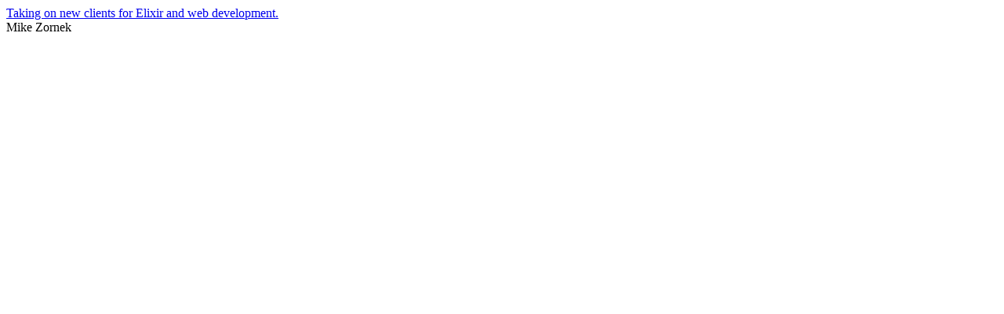

--- FILE ---
content_type: text/html; charset=utf-8
request_url: https://mikezornek.com/posts/
body_size: 5611
content:
<!doctype html>
<html
  lang="en-us"
  dir="ltr"
>
  <head>
    <meta charset="utf-8">
<meta name="viewport" content="width=device-width">
<title>
  
    Blog • Mike Zornek
  

</title>


  <meta name="description" content="Personal website of Mike Zornek, a developer and teacher from the suburbs of Philadelphia.">



  <meta name="fediverse:creator" content="@zorn@jawns.club">



  <meta name="twitter:card" content="summary">
  <meta name="twitter:title" content="Blog">
  <meta name="twitter:description" content="Personal website of Mike Zornek, a developer and teacher from the suburbs of Philadelphia.">



  <meta name="author" content="Mike Zornek">


<link rel="alternate" type="application/rss+xml" href="/posts/index.xml" title="Mike Zornek">


<script
  defer
  data-domain="mikezornek.com"
  src="https://plausible.io/js/script.file-downloads.outbound-links.js"
></script>
<script>
  window.plausible =
    window.plausible ||
    function () {
      (window.plausible.q = window.plausible.q || []).push(arguments);
    };
</script>

<link rel="apple-touch-icon" sizes="180x180" href="/apple-touch-icon.png">
<link rel="icon" type="image/png" sizes="32x32" href="/favicon-32x32.png">
<link rel="icon" type="image/png" sizes="16x16" href="/favicon-16x16.png">
<link rel="manifest" href="/site.webmanifest">





  
    
    
      
        
          <link
            rel="stylesheet"
            href="/css/main.35ccb93e691e411a2e16bcbebd7dd93b9002d57fe65a0fffc28cb76f8224f1cd.css"
            integrity="sha256-Ncy5PmkeQRouFry&#43;vX3ZO5AC1X/mWg//woy3b4Ik8c0="
            crossorigin="anonymous"
          >
        
      
    
  




<link
  rel="preload"
  href="/fonts/ubuntu-v20-latin-700.woff2"
  as="font"
  type="font/woff2"
  fetchpriority="high"
  crossorigin
>
<link
  rel="preload"
  href="/fonts/ubuntu-v20-latin-regular.woff2"
  as="font"
  type="font/woff2"
  fetchpriority="high"
  crossorigin
>
<link
  rel="preload"
  href="/images/dark-mosaic.png"
  as="image"
  fetchpriority="high"
  type="image/png"
>


      <script
        src="/js/main.f2979a93a325fecf9605263bd141398a311c8e23388ed7dcff74f92f7e632866.js"
        integrity="sha256-8peak6Ml/s&#43;WBSY70UE5ijEcjiM4jtfc/3T5L35jKGY="
        crossorigin="anonymous"
      ></script>


  </head>
  <body>
    
  <div class="bg-black text-white">
    <div class="mx-auto max-w-screen-md text-center py-2 px-4">
      <a href="/elixir-consulting/" class="text-white underline">
        Taking on new clients for Elixir and web development.
      </a>
    </div>
  </div>



<header>
  
  <div class="bg-purple-600 bg-[url(/images/dark-mosaic.png)]">
    
    <div
      class="mx-auto max-w-screen-md px-4 text-white text-shadow-lg/30 md:px-0"
    >
      <div
        class="flex flex-col-reverse gap-2 md:flex md:flex-row md:items-start md:justify-between"
      >
        <div
          class="w pt-2 pb-6 font-[Ubuntu] text-4xl font-bold md:py-6 md:text-6xl"
        >
          Mike Zornek
        </div>
        <div class="py-3">
          <div class="flex items-center gap-4">
  <a
    title="YouTube"
    class="size-8 pt-1.5"
    href="https://www.youtube.com/@MikeZornek"
  >
    <svg xmlns="http://www.w3.org/2000/svg" viewBox="0 0 576 512" fill="white">
  
  <path
    d="M549.7 124.1c-6.3-23.7-24.8-42.3-48.3-48.6C458.8 64 288 64 288 64S117.2 64 74.6 75.5c-23.5 6.3-42 24.9-48.3 48.6-11.4 42.9-11.4 132.3-11.4 132.3s0 89.4 11.4 132.3c6.3 23.7 24.8 41.5 48.3 47.8C117.2 448 288 448 288 448s170.8 0 213.4-11.5c23.5-6.3 42-24.2 48.3-47.8 11.4-42.9 11.4-132.3 11.4-132.3s0-89.4-11.4-132.3zm-317.5 213.5V175.2l142.7 81.2-142.7 81.2z"
  />
</svg>

  </a>

  <a title="GitHub" class="size-6 pt-1" href="https://github.com/zorn">
    <svg xmlns="http://www.w3.org/2000/svg" viewBox="0 0 496 512" fill="white">
  <path
    d="M165.9 397.4c0 2-2.3 3.6-5.2 3.6-3.3 .3-5.6-1.3-5.6-3.6 0-2 2.3-3.6 5.2-3.6 3-.3 5.6 1.3 5.6 3.6zm-31.1-4.5c-.7 2 1.3 4.3 4.3 4.9 2.6 1 5.6 0 6.2-2s-1.3-4.3-4.3-5.2c-2.6-.7-5.5 .3-6.2 2.3zm44.2-1.7c-2.9 .7-4.9 2.6-4.6 4.9 .3 2 2.9 3.3 5.9 2.6 2.9-.7 4.9-2.6 4.6-4.6-.3-1.9-3-3.2-5.9-2.9zM244.8 8C106.1 8 0 113.3 0 252c0 110.9 69.8 205.8 169.5 239.2 12.8 2.3 17.3-5.6 17.3-12.1 0-6.2-.3-40.4-.3-61.4 0 0-70 15-84.7-29.8 0 0-11.4-29.1-27.8-36.6 0 0-22.9-15.7 1.6-15.4 0 0 24.9 2 38.6 25.8 21.9 38.6 58.6 27.5 72.9 20.9 2.3-16 8.8-27.1 16-33.7-55.9-6.2-112.3-14.3-112.3-110.5 0-27.5 7.6-41.3 23.6-58.9-2.6-6.5-11.1-33.3 2.6-67.9 20.9-6.5 69 27 69 27 20-5.6 41.5-8.5 62.8-8.5s42.8 2.9 62.8 8.5c0 0 48.1-33.6 69-27 13.7 34.7 5.2 61.4 2.6 67.9 16 17.7 25.8 31.5 25.8 58.9 0 96.5-58.9 104.2-114.8 110.5 9.2 7.9 17 22.9 17 46.4 0 33.7-.3 75.4-.3 83.6 0 6.5 4.6 14.4 17.3 12.1C428.2 457.8 496 362.9 496 252 496 113.3 383.5 8 244.8 8zM97.2 352.9c-1.3 1-1 3.3 .7 5.2 1.6 1.6 3.9 2.3 5.2 1 1.3-1 1-3.3-.7-5.2-1.6-1.6-3.9-2.3-5.2-1zm-10.8-8.1c-.7 1.3 .3 2.9 2.3 3.9 1.6 1 3.6 .7 4.3-.7 .7-1.3-.3-2.9-2.3-3.9-2-.6-3.6-.3-4.3 .7zm32.4 35.6c-1.6 1.3-1 4.3 1.3 6.2 2.3 2.3 5.2 2.6 6.5 1 1.3-1.3 .7-4.3-1.3-6.2-2.2-2.3-5.2-2.6-6.5-1zm-11.4-14.7c-1.6 1-1.6 3.6 0 5.9 1.6 2.3 4.3 3.3 5.6 2.3 1.6-1.3 1.6-3.9 0-6.2-1.4-2.3-4-3.3-5.6-2z"
  />
</svg>

  </a>

  <a title="Mastodon" class="size-6 pt-1" href="https://jawns.club/@zorn">
    <svg viewBox="0 0 74 79" fill="white" xmlns="http://www.w3.org/2000/svg">
  <path
    d="M73.7014 17.4323C72.5616 9.05152 65.1774 2.4469 56.424 1.1671C54.9472 0.950843 49.3518 0.163818 36.3901 0.163818H36.2933C23.3281 0.163818 20.5465 0.950843 19.0697 1.1671C10.56 2.41145 2.78877 8.34604 0.903306 16.826C-0.00357854 21.0022 -0.100361 25.6322 0.068112 29.8793C0.308275 35.9699 0.354874 42.0498 0.91406 48.1156C1.30064 52.1448 1.97502 56.1419 2.93215 60.0769C4.72441 67.3445 11.9795 73.3925 19.0876 75.86C26.6979 78.4332 34.8821 78.8603 42.724 77.0937C43.5866 76.8952 44.4398 76.6647 45.2833 76.4024C47.1867 75.8033 49.4199 75.1332 51.0616 73.9562C51.0841 73.9397 51.1026 73.9184 51.1156 73.8938C51.1286 73.8693 51.1359 73.8421 51.1368 73.8144V67.9366C51.1364 67.9107 51.1302 67.8852 51.1186 67.862C51.1069 67.8388 51.0902 67.8184 51.0695 67.8025C51.0489 67.7865 51.0249 67.7753 50.9994 67.7696C50.9738 67.764 50.9473 67.7641 50.9218 67.7699C45.8976 68.9569 40.7491 69.5519 35.5836 69.5425C26.694 69.5425 24.3031 65.3699 23.6184 63.6327C23.0681 62.1314 22.7186 60.5654 22.5789 58.9744C22.5775 58.9477 22.5825 58.921 22.5934 58.8965C22.6043 58.8721 22.621 58.8505 22.6419 58.8336C22.6629 58.8167 22.6876 58.8049 22.714 58.7992C22.7404 58.7934 22.7678 58.794 22.794 58.8007C27.7345 59.9796 32.799 60.5746 37.8813 60.5733C39.1036 60.5733 40.3223 60.5733 41.5447 60.5414C46.6562 60.3996 52.0437 60.1408 57.0728 59.1694C57.1983 59.1446 57.3237 59.1233 57.4313 59.0914C65.3638 57.5847 72.9128 52.8555 73.6799 40.8799C73.7086 40.4084 73.7803 35.9415 73.7803 35.4523C73.7839 33.7896 74.3216 23.6576 73.7014 17.4323ZM61.4925 47.3144H53.1514V27.107C53.1514 22.8528 51.3591 20.6832 47.7136 20.6832C43.7061 20.6832 41.6988 23.2499 41.6988 28.3194V39.3803H33.4078V28.3194C33.4078 23.2499 31.3969 20.6832 27.3894 20.6832C23.7654 20.6832 21.9552 22.8528 21.9516 27.107V47.3144H13.6176V26.4937C13.6176 22.2395 14.7157 18.8598 16.9118 16.3545C19.1772 13.8552 22.1488 12.5719 25.8373 12.5719C30.1064 12.5719 33.3325 14.1955 35.4832 17.4394L37.5587 20.8853L39.6377 17.4394C41.7884 14.1955 45.0145 12.5719 49.2765 12.5719C52.9614 12.5719 55.9329 13.8552 58.2055 16.3545C60.4017 18.8574 61.4997 22.2371 61.4997 26.4937L61.4925 47.3144Z"
    fill="inherit"
  />
</svg>

  </a>
  <a
    title="Bluesky"
    class="size-6 pt-1"
    href="https://bsky.app/profile/mikezornek.com"
  >
    <svg xmlns="http://www.w3.org/2000/svg" viewBox="0 0 512 512" fill="white">
  <path
    d="M111.8 62.2C170.2 105.9 233 194.7 256 242.4c23-47.6 85.8-136.4 144.2-180.2c42.1-31.6 110.3-56 110.3 21.8c0 15.5-8.9 130.5-14.1 149.2C478.2 298 412 314.6 353.1 304.5c102.9 17.5 129.1 75.5 72.5 133.5c-107.4 110.2-154.3-27.6-166.3-62.9l0 0c-1.7-4.9-2.6-7.8-3.3-7.8s-1.6 3-3.3 7.8l0 0c-12 35.3-59 173.1-166.3 62.9c-56.5-58-30.4-116 72.5-133.5C100 314.6 33.8 298 15.7 233.1C10.4 214.4 1.5 99.4 1.5 83.9c0-77.8 68.2-53.4 110.3-21.8z"
  />
</svg>

  </a>
  <a
    title="Create a meeting on my calendar"
    class="size-6"
    href="https://savvycal.com/zorn/chat"
  >
    <svg xmlns="http://www.w3.org/2000/svg" viewBox="0 0 448 512" fill="white">
  <path
    d="M128 0c17.7 0 32 14.3 32 32l0 32 128 0 0-32c0-17.7 14.3-32 32-32s32 14.3 32 32l0 32 48 0c26.5 0 48 21.5 48 48l0 48L0 160l0-48C0 85.5 21.5 64 48 64l48 0 0-32c0-17.7 14.3-32 32-32zM0 192l448 0 0 272c0 26.5-21.5 48-48 48L48 512c-26.5 0-48-21.5-48-48L0 192zm64 80l0 32c0 8.8 7.2 16 16 16l32 0c8.8 0 16-7.2 16-16l0-32c0-8.8-7.2-16-16-16l-32 0c-8.8 0-16 7.2-16 16zm128 0l0 32c0 8.8 7.2 16 16 16l32 0c8.8 0 16-7.2 16-16l0-32c0-8.8-7.2-16-16-16l-32 0c-8.8 0-16 7.2-16 16zm144-16c-8.8 0-16 7.2-16 16l0 32c0 8.8 7.2 16 16 16l32 0c8.8 0 16-7.2 16-16l0-32c0-8.8-7.2-16-16-16l-32 0zM64 400l0 32c0 8.8 7.2 16 16 16l32 0c8.8 0 16-7.2 16-16l0-32c0-8.8-7.2-16-16-16l-32 0c-8.8 0-16 7.2-16 16zm144-16c-8.8 0-16 7.2-16 16l0 32c0 8.8 7.2 16 16 16l32 0c8.8 0 16-7.2 16-16l0-32c0-8.8-7.2-16-16-16l-32 0zm112 16l0 32c0 8.8 7.2 16 16 16l32 0c8.8 0 16-7.2 16-16l0-32c0-8.8-7.2-16-16-16l-32 0c-8.8 0-16 7.2-16 16z"
  />
</svg>

  </a>

  <a title="Email me" class="size-6 pt-1" href="mailto:mike@mikezornek.com">
    <svg xmlns="http://www.w3.org/2000/svg" viewBox="0 0 512 512" fill="white">
  <path
    d="M48 64C21.5 64 0 85.5 0 112c0 15.1 7.1 29.3 19.2 38.4L236.8 313.6c11.4 8.5 27 8.5 38.4 0L492.8 150.4c12.1-9.1 19.2-23.3 19.2-38.4c0-26.5-21.5-48-48-48L48 64zM0 176L0 384c0 35.3 28.7 64 64 64l384 0c35.3 0 64-28.7 64-64l0-208L294.4 339.2c-22.8 17.1-54 17.1-76.8 0L0 176z"
  />
</svg>

  </a>
  <a title="Search the site" class="size-6 pt-1" href="/search">
    <svg xmlns="http://www.w3.org/2000/svg" viewBox="0 0 512 512" fill="white">
  <path
    d="M416 208c0 45.9-14.9 88.3-40 122.7L502.6 457.4c12.5 12.5 12.5 32.8 0 45.3s-32.8 12.5-45.3 0L330.7 376c-34.4 25.2-76.8 40-122.7 40C93.1 416 0 322.9 0 208S93.1 0 208 0S416 93.1 416 208zM208 352a144 144 0 1 0 0-288 144 144 0 1 0 0 288z"
  />
</svg>

  </a>
</div>

        </div>
      </div>
    </div>
  </div>

  
  <div class="mx-auto max-w-screen-md px-4 md:px-0">
    
    
      <nav>
        <div class="mb-12">
          <ol class="my-4 list-none">
            
              <li
                class="mr-4 mb-2 inline-block font-[Ubuntu] text-2xl font-bold md:mb-0 md:inline"
              >
                <a
                  class=""
                  href="/"
                >
                  Home
                </a>
              </li>
            
              <li
                class="mr-4 mb-2 inline-block font-[Ubuntu] text-2xl font-bold md:mb-0 md:inline"
              >
                <a
                  class="
                    border-b-8 pb-1 border-purple-700
                  "
                  href="/posts/"
                >
                  Blog
                </a>
              </li>
            
              <li
                class="mr-4 mb-2 inline-block font-[Ubuntu] text-2xl font-bold md:mb-0 md:inline"
              >
                <a
                  class=""
                  href="/elixir-consulting/"
                >
                  Elixir Consulting
                </a>
              </li>
            
              <li
                class="mr-4 mb-2 inline-block font-[Ubuntu] text-2xl font-bold md:mb-0 md:inline"
              >
                <a
                  class=""
                  href="/values/"
                >
                  Values
                </a>
              </li>
            
              <li
                class="mr-4 mb-2 inline-block font-[Ubuntu] text-2xl font-bold md:mb-0 md:inline"
              >
                <a
                  class=""
                  href="/follow/"
                >
                  Follow
                </a>
              </li>
            
              <li
                class="mr-4 mb-2 inline-block font-[Ubuntu] text-2xl font-bold md:mb-0 md:inline"
              >
                <a
                  class=""
                  href="/now/"
                >
                  Now
                </a>
              </li>
            
              <li
                class="mr-4 mb-2 inline-block font-[Ubuntu] text-2xl font-bold md:mb-0 md:inline"
              >
                <a
                  class=""
                  href="/contact/"
                >
                  Contact
                </a>
              </li>
            
          </ol>
        </div>
      </nav>
    
  </div>
</header>

    
  <main>
    <div class="mx-auto max-w-screen-md px-4 md:px-0">
      <div
        class="prose prose-p:leading-[1.5] prose-headings:mb-2 prose-a:text-purple-600 prose-a:visited:text-purple-900 max-w-none"
      >
        <p>
  
  1 of
  22
  
    <a href="/posts/page/2/">Next Page</a>
  
</p>



        <ol class="m-0 list-none p-0">
          
            <li class="m-0 p-0">
              <a href="https://mikezornek.com/posts/2025/10/github-copilot-and-unhonored-branch-protection/">GitHub Copilot and Unhonored Branch Protection</a>
              |
              <time datetime="2025-10-15">
                Oct 15, 2025
              </time>
            </li>
          
            <li class="m-0 p-0">
              <a href="https://mikezornek.com/posts/2025/6/becoming-an-accessibility-ally/">Becoming an Accessibility Ally: My Early Journey and Resources</a>
              |
              <time datetime="2025-06-12">
                Jun 12, 2025
              </time>
            </li>
          
            <li class="m-0 p-0">
              <a href="https://mikezornek.com/posts/2025/5/phoenix-magic-link-authentication/">A Visual Tour of Phoenix&#39;s Updated &#39;magic link&#39; Authentication Code Generator</a>
              |
              <time datetime="2025-05-27">
                May 27, 2025
              </time>
            </li>
          
            <li class="m-0 p-0">
              <a href="https://mikezornek.com/posts/2025/5/open-software-dev-coffee-talk/">Open for Software Dev Coffee Talk</a>
              |
              <time datetime="2025-05-26">
                May 26, 2025
              </time>
            </li>
          
            <li class="m-0 p-0">
              <a href="https://mikezornek.com/posts/2025/5/returning-to-self-employment/">Returning to Self-Employment</a>
              |
              <time datetime="2025-05-06">
                May 6, 2025
              </time>
            </li>
          
            <li class="m-0 p-0">
              <a href="https://mikezornek.com/posts/2025/5/ranked-vote-flick-demo/">Ranked Vote Flick Demo</a>
              |
              <time datetime="2025-05-01">
                May 1, 2025
              </time>
            </li>
          
            <li class="m-0 p-0">
              <a href="https://mikezornek.com/posts/2025/4/google-sheets-expense-budgeting/">Using Google Sheets to Catalog Expenses for Budgeting Considerations</a>
              |
              <time datetime="2025-04-19">
                Apr 19, 2025
              </time>
            </li>
          
            <li class="m-0 p-0">
              <a href="https://mikezornek.com/posts/2025/4/modern-hugo-on-render-static-site/">How to Use a Modern Version of Hugo on Render&#39;s Static Site Service</a>
              |
              <time datetime="2025-04-17">
                Apr 17, 2025
              </time>
            </li>
          
            <li class="m-0 p-0">
              <a href="https://mikezornek.com/posts/2025/4/custom-fonts-without-google/">How I Got Rid of My Google-Hosted Web Fonts</a>
              |
              <time datetime="2025-04-15">
                Apr 15, 2025
              </time>
            </li>
          
            <li class="m-0 p-0">
              <a href="https://mikezornek.com/posts/2025/4/2025-tools-audit/">2025 Tools Audit</a>
              |
              <time datetime="2025-04-03">
                Apr 3, 2025
              </time>
            </li>
          
            <li class="m-0 p-0">
              <a href="https://mikezornek.com/posts/2025/3/code-beam-america-notes/">Conference Notes: CodeBEAM America (San Francisco) 2025</a>
              |
              <time datetime="2025-03-10">
                Mar 10, 2025
              </time>
            </li>
          
            <li class="m-0 p-0">
              <a href="https://mikezornek.com/posts/2025/2/what-is-local-first-software/">What is Local-first Software?</a>
              |
              <time datetime="2025-02-03">
                Feb 3, 2025
              </time>
            </li>
          
            <li class="m-0 p-0">
              <a href="https://mikezornek.com/posts/2025/1/a-few-good-memes/">A Few Good Memes</a>
              |
              <time datetime="2025-01-29">
                Jan 29, 2025
              </time>
            </li>
          
            <li class="m-0 p-0">
              <a href="https://mikezornek.com/posts/2025/1/presenting-datetime-in-user-time-zone-phoenix-live-view/">Phoenix LiveView: Presenting DateTime in User&#39;s Time Zone</a>
              |
              <time datetime="2025-01-22">
                Jan 22, 2025
              </time>
            </li>
          
            <li class="m-0 p-0">
              <a href="https://mikezornek.com/posts/2025/1/on-asking-questions/">On Asking Multiple Questions</a>
              |
              <time datetime="2025-01-05">
                Jan 5, 2025
              </time>
            </li>
          
            <li class="m-0 p-0">
              <a href="https://mikezornek.com/posts/2024/12/best-vinyl-of-2024/">Best Vinyl of 2024</a>
              |
              <time datetime="2024-12-31">
                Dec 31, 2024
              </time>
            </li>
          
            <li class="m-0 p-0">
              <a href="https://mikezornek.com/posts/2024/12/new-gaming-pc/">New Gaming PC</a>
              |
              <time datetime="2024-12-29">
                Dec 29, 2024
              </time>
            </li>
          
            <li class="m-0 p-0">
              <a href="https://mikezornek.com/posts/2024/9/elixir-code-aesthetic/">Personal Elixir Code Aesthetics</a>
              |
              <time datetime="2024-09-29">
                Sep 29, 2024
              </time>
            </li>
          
            <li class="m-0 p-0">
              <a href="https://mikezornek.com/posts/2024/9/liveview-modules-must-end-in-live/">LiveView Modules Must End in `Live`</a>
              |
              <time datetime="2024-09-03">
                Sep 3, 2024
              </time>
            </li>
          
            <li class="m-0 p-0">
              <a href="https://mikezornek.com/posts/2024/7/june-2024-review/">June 2024 Review</a>
              |
              <time datetime="2024-07-12">
                Jul 12, 2024
              </time>
            </li>
          
        </ol>

        <p>
  
  1 of
  22
  
    <a href="/posts/page/2/">Next Page</a>
  
</p>

      </div>
    </div>
  </main>

    <footer>
  <div
    class="prose mx-auto mt-12 max-w-screen-md border-t-1 border-gray-200 text-center"
  >
    <ol class="list-none flex justify-center gap-2">
      <li><a href="/">Home</a></li>
      <li><a href="/posts/">Blog</a></li>
      <li><a href="/elixir-consulting/">Elixir Consulting</a></li>
      <li><a href="/values/">Values</a></li>
      <li><a href="/follow/">Follow</a></li>
      <li><a href="/now/">Now</a></li>
      <li><a href="/contact/">Contact</a></li>
      <li><a href="/search/">Search</a></li>
    </ol>

    
    <p>
      The source of this site is
      <a href="https://github.com/zorn/mikezornek.com">hosted on GitHub</a>.
    </p>
  </div>

  
  <a class="invisible" rel="me" href="https://jawns.club/@zorn">Mastodon</a>
</footer>

  </body>
</html>
